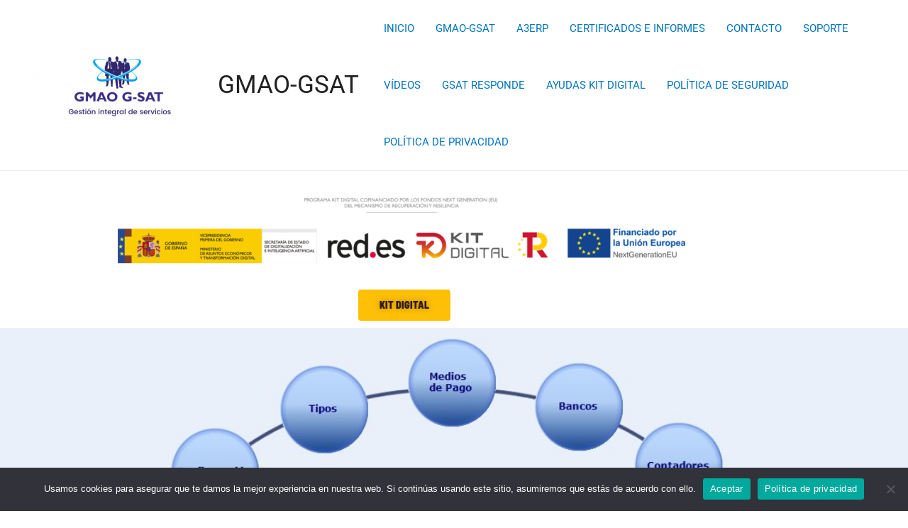

--- FILE ---
content_type: text/css
request_url: https://gmao-gsat.com/wp-content/uploads/elementor/css/post-153.css?ver=1769029311
body_size: 7202
content:
.elementor-widget-image .widget-image-caption{color:var( --e-global-color-text );font-family:var( --e-global-typography-text-font-family ), Sans-serif;font-weight:var( --e-global-typography-text-font-weight );}.elementor-widget-button .elementor-button{background-color:var( --e-global-color-accent );font-family:var( --e-global-typography-accent-font-family ), Sans-serif;font-weight:var( --e-global-typography-accent-font-weight );}.elementor-153 .elementor-element.elementor-element-9e53017 .elementor-button{background-color:#FEC006;font-family:"Barlow Semi Condensed", Sans-serif;font-size:14px;font-weight:900;text-shadow:0px 0px 10px rgba(0,0,0,0.3);fill:#331C16;color:#331C16;}.elementor-153 .elementor-element.elementor-element-4db43c7b:not(.elementor-motion-effects-element-type-background), .elementor-153 .elementor-element.elementor-element-4db43c7b > .elementor-motion-effects-container > .elementor-motion-effects-layer{background-image:url("https://gmao-gsat.com/wp-content/uploads/2024/11/portada.jpg");background-position:center center;background-repeat:no-repeat;background-size:cover;}.elementor-153 .elementor-element.elementor-element-4db43c7b > .elementor-background-overlay{background-color:#131212;background-image:url("https://gmao-gsat.com/wp-content/uploads/2024/11/portada.jpg");background-position:center center;background-size:cover;opacity:0.83;transition:background 0.3s, border-radius 0.3s, opacity 0.3s;}.elementor-153 .elementor-element.elementor-element-4db43c7b > .elementor-container{max-width:1303px;}.elementor-153 .elementor-element.elementor-element-4db43c7b{transition:background 0.3s, border 0.3s, border-radius 0.3s, box-shadow 0.3s;padding:126px 0px 140px 0px;}.elementor-153 .elementor-element.elementor-element-c857b21 > .elementor-widget-wrap > .elementor-widget:not(.elementor-widget__width-auto):not(.elementor-widget__width-initial):not(:last-child):not(.elementor-absolute){margin-block-end:0px;}.elementor-153 .elementor-element.elementor-element-c857b21 > .elementor-element-populated{padding:0px 0px 0px 0px;}.elementor-widget-heading .elementor-heading-title{font-family:var( --e-global-typography-primary-font-family ), Sans-serif;font-weight:var( --e-global-typography-primary-font-weight );color:var( --e-global-color-primary );}.elementor-153 .elementor-element.elementor-element-14db219f{width:var( --container-widget-width, 76.782% );max-width:76.782%;--container-widget-width:76.782%;--container-widget-flex-grow:0;text-align:end;}.elementor-153 .elementor-element.elementor-element-14db219f .elementor-heading-title{font-family:"Barlow", Sans-serif;font-size:92px;font-weight:700;text-decoration:none;line-height:80px;color:#00107E;}.elementor-153 .elementor-element.elementor-element-151ad6a9 .elementor-button{background-color:#fec006;font-family:"Barlow Semi Condensed", Sans-serif;font-size:14px;font-weight:900;text-transform:uppercase;letter-spacing:2px;text-shadow:0px 0px 10px rgba(0,0,0,0.3);fill:#331c16;color:#331c16;border-style:solid;border-color:#fec006;border-radius:8px 8px 8px 8px;padding:25px 60px 25px 60px;}.elementor-153 .elementor-element.elementor-element-151ad6a9 .elementor-button:hover, .elementor-153 .elementor-element.elementor-element-151ad6a9 .elementor-button:focus{background-color:rgba(255,255,255,0.1);color:#fec006;}.elementor-153 .elementor-element.elementor-element-151ad6a9{width:var( --container-widget-width, 66.538% );max-width:66.538%;--container-widget-width:66.538%;--container-widget-flex-grow:0;}.elementor-153 .elementor-element.elementor-element-151ad6a9 > .elementor-widget-container{margin:47px 0px 0px 0px;padding:0em 0em 0em 0em;}.elementor-153 .elementor-element.elementor-element-151ad6a9 .elementor-button:hover svg, .elementor-153 .elementor-element.elementor-element-151ad6a9 .elementor-button:focus svg{fill:#fec006;}.elementor-153 .elementor-element.elementor-element-5a0302b0 > .elementor-container{max-width:1170px;}.elementor-153 .elementor-element.elementor-element-5a0302b0{margin-top:0px;margin-bottom:0px;padding:6em 0em 6em 0em;}.elementor-153 .elementor-element.elementor-element-b3d44b6 > .elementor-element-populated{padding:0px 0px 0px 0px;}.elementor-153 .elementor-element.elementor-element-1901543{text-align:start;}.elementor-153 .elementor-element.elementor-element-1901543 img{border-radius:10px 10px 10px 10px;}.elementor-bc-flex-widget .elementor-153 .elementor-element.elementor-element-4d4682bd.elementor-column .elementor-widget-wrap{align-items:center;}.elementor-153 .elementor-element.elementor-element-4d4682bd.elementor-column.elementor-element[data-element_type="column"] > .elementor-widget-wrap.elementor-element-populated{align-content:center;align-items:center;}.elementor-153 .elementor-element.elementor-element-4d4682bd > .elementor-element-populated{padding:0px 0px 0px 0px;}.elementor-153 .elementor-element.elementor-element-7ce9ee55{text-align:start;}.elementor-153 .elementor-element.elementor-element-472a3c8d > .elementor-widget-container{margin:0px 80px 0px 0px;padding:0px 0px 0px 0px;}.elementor-153 .elementor-element.elementor-element-472a3c8d .elementor-heading-title{font-family:"Barlow", Sans-serif;font-size:54px;font-weight:800;text-transform:uppercase;line-height:60px;color:#331C16;}.elementor-widget-text-editor{font-family:var( --e-global-typography-text-font-family ), Sans-serif;font-weight:var( --e-global-typography-text-font-weight );color:var( --e-global-color-text );}.elementor-widget-text-editor.elementor-drop-cap-view-stacked .elementor-drop-cap{background-color:var( --e-global-color-primary );}.elementor-widget-text-editor.elementor-drop-cap-view-framed .elementor-drop-cap, .elementor-widget-text-editor.elementor-drop-cap-view-default .elementor-drop-cap{color:var( --e-global-color-primary );border-color:var( --e-global-color-primary );}.elementor-153 .elementor-element.elementor-element-7cd94156{width:auto;max-width:auto;align-self:center;text-align:start;font-family:"Barlow Semi Condensed", Sans-serif;font-size:18px;font-weight:500;line-height:1.8em;color:#4e504e;}.elementor-153 .elementor-element.elementor-element-7cd94156 > .elementor-widget-container{margin:30px 0px 0px 0px;}.elementor-153 .elementor-element.elementor-element-80fd88b{--spacer-size:50px;}.elementor-153 .elementor-element.elementor-element-537dddb1 > .elementor-container > .elementor-column > .elementor-widget-wrap{align-content:center;align-items:center;}.elementor-153 .elementor-element.elementor-element-537dddb1:not(.elementor-motion-effects-element-type-background), .elementor-153 .elementor-element.elementor-element-537dddb1 > .elementor-motion-effects-container > .elementor-motion-effects-layer{background-color:#131423;background-image:url("https://gmao-gsat.com/wp-content/uploads/2020/10/pattern1.jpg");background-position:bottom right;background-size:cover;}.elementor-153 .elementor-element.elementor-element-537dddb1 > .elementor-background-overlay{background-color:#00052b;opacity:0.38;transition:background 0.3s, border-radius 0.3s, opacity 0.3s;}.elementor-153 .elementor-element.elementor-element-537dddb1{transition:background 0.3s, border 0.3s, border-radius 0.3s, box-shadow 0.3s;padding:100px 0px 100px 0px;}.elementor-153 .elementor-element.elementor-element-4f8f77e > .elementor-container{max-width:769px;}.elementor-153 .elementor-element.elementor-element-4f8f77e{margin-top:-105px;margin-bottom:-41px;}.elementor-153 .elementor-element.elementor-element-2c2422f0 > .elementor-widget-container{margin:0px 0px 30px 0px;}.elementor-153 .elementor-element.elementor-element-2c2422f0{text-align:center;}.elementor-153 .elementor-element.elementor-element-2c2422f0 .elementor-heading-title{font-family:"Barlow Condensed", Sans-serif;font-size:74px;font-weight:600;text-transform:uppercase;line-height:1em;color:#FFFFFF;}.elementor-153 .elementor-element.elementor-element-6b8f07df{--spacer-size:25px;}.elementor-153 .elementor-element.elementor-element-60bc172b > .elementor-container{max-width:1600px;}.elementor-widget-icon-box.elementor-view-stacked .elementor-icon{background-color:var( --e-global-color-primary );}.elementor-widget-icon-box.elementor-view-framed .elementor-icon, .elementor-widget-icon-box.elementor-view-default .elementor-icon{fill:var( --e-global-color-primary );color:var( --e-global-color-primary );border-color:var( --e-global-color-primary );}.elementor-widget-icon-box .elementor-icon-box-title, .elementor-widget-icon-box .elementor-icon-box-title a{font-family:var( --e-global-typography-primary-font-family ), Sans-serif;font-weight:var( --e-global-typography-primary-font-weight );}.elementor-widget-icon-box .elementor-icon-box-title{color:var( --e-global-color-primary );}.elementor-widget-icon-box:has(:hover) .elementor-icon-box-title,
					 .elementor-widget-icon-box:has(:focus) .elementor-icon-box-title{color:var( --e-global-color-primary );}.elementor-widget-icon-box .elementor-icon-box-description{font-family:var( --e-global-typography-text-font-family ), Sans-serif;font-weight:var( --e-global-typography-text-font-weight );color:var( --e-global-color-text );}.elementor-153 .elementor-element.elementor-element-6b49cb2f > .elementor-widget-container{background-color:#131423;padding:1em 1em 1em 1em;transition:background 0.9s;}.elementor-153 .elementor-element.elementor-element-6b49cb2f:hover .elementor-widget-container{background-color:#65215b;}.elementor-153 .elementor-element.elementor-element-6b49cb2f .elementor-icon-box-wrapper{gap:30px;}.elementor-153 .elementor-element.elementor-element-6b49cb2f .elementor-icon-box-title{margin-block-end:48px;color:#FEC006;}.elementor-153 .elementor-element.elementor-element-6b49cb2f.elementor-view-stacked .elementor-icon{background-color:#29E4FD;}.elementor-153 .elementor-element.elementor-element-6b49cb2f.elementor-view-framed .elementor-icon, .elementor-153 .elementor-element.elementor-element-6b49cb2f.elementor-view-default .elementor-icon{fill:#29E4FD;color:#29E4FD;border-color:#29E4FD;}.elementor-153 .elementor-element.elementor-element-6b49cb2f.elementor-view-stacked:has(:hover) .elementor-icon,
					 .elementor-153 .elementor-element.elementor-element-6b49cb2f.elementor-view-stacked:has(:focus) .elementor-icon{background-color:#3d1a4c;fill:#ffffff;color:#ffffff;}.elementor-153 .elementor-element.elementor-element-6b49cb2f.elementor-view-framed:has(:hover) .elementor-icon,
					 .elementor-153 .elementor-element.elementor-element-6b49cb2f.elementor-view-default:has(:hover) .elementor-icon,
					 .elementor-153 .elementor-element.elementor-element-6b49cb2f.elementor-view-framed:has(:focus) .elementor-icon,
					 .elementor-153 .elementor-element.elementor-element-6b49cb2f.elementor-view-default:has(:focus) .elementor-icon{fill:#3d1a4c;color:#3d1a4c;border-color:#3d1a4c;}.elementor-153 .elementor-element.elementor-element-6b49cb2f.elementor-view-framed:has(:hover) .elementor-icon,
					 .elementor-153 .elementor-element.elementor-element-6b49cb2f.elementor-view-framed:has(:focus) .elementor-icon{background-color:#ffffff;}.elementor-153 .elementor-element.elementor-element-6b49cb2f .elementor-icon{font-size:30px;padding:29px;}.elementor-153 .elementor-element.elementor-element-6b49cb2f .elementor-icon-box-title, .elementor-153 .elementor-element.elementor-element-6b49cb2f .elementor-icon-box-title a{font-family:"Barlow Semi Condensed", Sans-serif;font-size:25px;font-weight:700;text-transform:uppercase;line-height:0em;letter-spacing:1px;}.elementor-153 .elementor-element.elementor-element-6b49cb2f .elementor-icon-box-description{font-family:"Barlow", Sans-serif;font-size:15px;font-weight:400;line-height:1.7em;color:#ffffff;}.elementor-153 .elementor-element.elementor-element-41d44fac > .elementor-widget-container{background-color:#131423;padding:1em 1em 1em 1em;transition:background 0.9s;}.elementor-153 .elementor-element.elementor-element-41d44fac:hover .elementor-widget-container{background-color:#540f8c;}.elementor-153 .elementor-element.elementor-element-41d44fac .elementor-icon-box-wrapper{gap:30px;}.elementor-153 .elementor-element.elementor-element-41d44fac .elementor-icon-box-title{margin-block-end:48px;color:#29E4FD;}.elementor-153 .elementor-element.elementor-element-41d44fac.elementor-view-stacked .elementor-icon{background-color:#FEC006;}.elementor-153 .elementor-element.elementor-element-41d44fac.elementor-view-framed .elementor-icon, .elementor-153 .elementor-element.elementor-element-41d44fac.elementor-view-default .elementor-icon{fill:#FEC006;color:#FEC006;border-color:#FEC006;}.elementor-153 .elementor-element.elementor-element-41d44fac.elementor-view-stacked:has(:hover) .elementor-icon,
					 .elementor-153 .elementor-element.elementor-element-41d44fac.elementor-view-stacked:has(:focus) .elementor-icon{background-color:#3d1a4c;fill:#ffffff;color:#ffffff;}.elementor-153 .elementor-element.elementor-element-41d44fac.elementor-view-framed:has(:hover) .elementor-icon,
					 .elementor-153 .elementor-element.elementor-element-41d44fac.elementor-view-default:has(:hover) .elementor-icon,
					 .elementor-153 .elementor-element.elementor-element-41d44fac.elementor-view-framed:has(:focus) .elementor-icon,
					 .elementor-153 .elementor-element.elementor-element-41d44fac.elementor-view-default:has(:focus) .elementor-icon{fill:#3d1a4c;color:#3d1a4c;border-color:#3d1a4c;}.elementor-153 .elementor-element.elementor-element-41d44fac.elementor-view-framed:has(:hover) .elementor-icon,
					 .elementor-153 .elementor-element.elementor-element-41d44fac.elementor-view-framed:has(:focus) .elementor-icon{background-color:#ffffff;}.elementor-153 .elementor-element.elementor-element-41d44fac .elementor-icon{font-size:30px;padding:29px;}.elementor-153 .elementor-element.elementor-element-41d44fac .elementor-icon-box-title, .elementor-153 .elementor-element.elementor-element-41d44fac .elementor-icon-box-title a{font-family:"Barlow Semi Condensed", Sans-serif;font-size:25px;font-weight:700;text-transform:uppercase;line-height:0em;letter-spacing:1px;}.elementor-153 .elementor-element.elementor-element-41d44fac .elementor-icon-box-description{font-family:"Barlow", Sans-serif;font-size:15px;font-weight:400;line-height:1.7em;color:#ffffff;}.elementor-153 .elementor-element.elementor-element-42564d51 > .elementor-widget-container{background-color:#131423;padding:1em 1em 1em 1em;transition:background 0.9s;}.elementor-153 .elementor-element.elementor-element-42564d51:hover .elementor-widget-container{background-color:#202259;}.elementor-153 .elementor-element.elementor-element-42564d51 .elementor-icon-box-wrapper{gap:30px;}.elementor-153 .elementor-element.elementor-element-42564d51 .elementor-icon-box-title{margin-block-end:48px;color:#FEC006;}.elementor-153 .elementor-element.elementor-element-42564d51.elementor-view-stacked .elementor-icon{background-color:#29E4FD;}.elementor-153 .elementor-element.elementor-element-42564d51.elementor-view-framed .elementor-icon, .elementor-153 .elementor-element.elementor-element-42564d51.elementor-view-default .elementor-icon{fill:#29E4FD;color:#29E4FD;border-color:#29E4FD;}.elementor-153 .elementor-element.elementor-element-42564d51.elementor-view-stacked:has(:hover) .elementor-icon,
					 .elementor-153 .elementor-element.elementor-element-42564d51.elementor-view-stacked:has(:focus) .elementor-icon{background-color:#3d1a4c;fill:#ffffff;color:#ffffff;}.elementor-153 .elementor-element.elementor-element-42564d51.elementor-view-framed:has(:hover) .elementor-icon,
					 .elementor-153 .elementor-element.elementor-element-42564d51.elementor-view-default:has(:hover) .elementor-icon,
					 .elementor-153 .elementor-element.elementor-element-42564d51.elementor-view-framed:has(:focus) .elementor-icon,
					 .elementor-153 .elementor-element.elementor-element-42564d51.elementor-view-default:has(:focus) .elementor-icon{fill:#3d1a4c;color:#3d1a4c;border-color:#3d1a4c;}.elementor-153 .elementor-element.elementor-element-42564d51.elementor-view-framed:has(:hover) .elementor-icon,
					 .elementor-153 .elementor-element.elementor-element-42564d51.elementor-view-framed:has(:focus) .elementor-icon{background-color:#ffffff;}.elementor-153 .elementor-element.elementor-element-42564d51 .elementor-icon{font-size:30px;padding:29px;}.elementor-153 .elementor-element.elementor-element-42564d51 .elementor-icon-box-title, .elementor-153 .elementor-element.elementor-element-42564d51 .elementor-icon-box-title a{font-family:"Barlow Semi Condensed", Sans-serif;font-size:25px;font-weight:700;text-transform:uppercase;line-height:0em;letter-spacing:1px;}.elementor-153 .elementor-element.elementor-element-42564d51 .elementor-icon-box-description{font-family:"Barlow", Sans-serif;font-size:15px;font-weight:400;line-height:1.7em;color:#ffffff;}.elementor-153 .elementor-element.elementor-element-fb2eac9{margin-top:94px;margin-bottom:0px;}.elementor-153 .elementor-element.elementor-element-4a112e3 > .elementor-widget-container{background-color:#131423;padding:1em 1em 1em 1em;transition:background 0.9s;}.elementor-153 .elementor-element.elementor-element-4a112e3:hover .elementor-widget-container{background-color:#65215b;}.elementor-153 .elementor-element.elementor-element-4a112e3 .elementor-icon-box-wrapper{gap:30px;}.elementor-153 .elementor-element.elementor-element-4a112e3 .elementor-icon-box-title{margin-block-end:48px;color:#29E4FD;}.elementor-153 .elementor-element.elementor-element-4a112e3.elementor-view-stacked .elementor-icon{background-color:#FEC006;}.elementor-153 .elementor-element.elementor-element-4a112e3.elementor-view-framed .elementor-icon, .elementor-153 .elementor-element.elementor-element-4a112e3.elementor-view-default .elementor-icon{fill:#FEC006;color:#FEC006;border-color:#FEC006;}.elementor-153 .elementor-element.elementor-element-4a112e3.elementor-view-stacked:has(:hover) .elementor-icon,
					 .elementor-153 .elementor-element.elementor-element-4a112e3.elementor-view-stacked:has(:focus) .elementor-icon{background-color:#3d1a4c;fill:#ffffff;color:#ffffff;}.elementor-153 .elementor-element.elementor-element-4a112e3.elementor-view-framed:has(:hover) .elementor-icon,
					 .elementor-153 .elementor-element.elementor-element-4a112e3.elementor-view-default:has(:hover) .elementor-icon,
					 .elementor-153 .elementor-element.elementor-element-4a112e3.elementor-view-framed:has(:focus) .elementor-icon,
					 .elementor-153 .elementor-element.elementor-element-4a112e3.elementor-view-default:has(:focus) .elementor-icon{fill:#3d1a4c;color:#3d1a4c;border-color:#3d1a4c;}.elementor-153 .elementor-element.elementor-element-4a112e3.elementor-view-framed:has(:hover) .elementor-icon,
					 .elementor-153 .elementor-element.elementor-element-4a112e3.elementor-view-framed:has(:focus) .elementor-icon{background-color:#ffffff;}.elementor-153 .elementor-element.elementor-element-4a112e3 .elementor-icon{font-size:30px;padding:29px;}.elementor-153 .elementor-element.elementor-element-4a112e3 .elementor-icon-box-title, .elementor-153 .elementor-element.elementor-element-4a112e3 .elementor-icon-box-title a{font-family:"Barlow Semi Condensed", Sans-serif;font-size:25px;font-weight:700;text-transform:uppercase;line-height:0em;letter-spacing:1px;}.elementor-153 .elementor-element.elementor-element-4a112e3 .elementor-icon-box-description{font-family:"Barlow", Sans-serif;font-size:15px;font-weight:400;line-height:1.7em;color:#ffffff;}.elementor-153 .elementor-element.elementor-element-805a6f2 > .elementor-widget-container{background-color:#131423;padding:1em 1em 1em 1em;transition:background 0.9s;}.elementor-153 .elementor-element.elementor-element-805a6f2:hover .elementor-widget-container{background-color:#540f8c;}.elementor-153 .elementor-element.elementor-element-805a6f2 .elementor-icon-box-wrapper{gap:30px;}.elementor-153 .elementor-element.elementor-element-805a6f2 .elementor-icon-box-title{margin-block-end:48px;color:#FEC006;}.elementor-153 .elementor-element.elementor-element-805a6f2.elementor-view-stacked .elementor-icon{background-color:#29E4FD;}.elementor-153 .elementor-element.elementor-element-805a6f2.elementor-view-framed .elementor-icon, .elementor-153 .elementor-element.elementor-element-805a6f2.elementor-view-default .elementor-icon{fill:#29E4FD;color:#29E4FD;border-color:#29E4FD;}.elementor-153 .elementor-element.elementor-element-805a6f2.elementor-view-stacked:has(:hover) .elementor-icon,
					 .elementor-153 .elementor-element.elementor-element-805a6f2.elementor-view-stacked:has(:focus) .elementor-icon{background-color:#3d1a4c;fill:#ffffff;color:#ffffff;}.elementor-153 .elementor-element.elementor-element-805a6f2.elementor-view-framed:has(:hover) .elementor-icon,
					 .elementor-153 .elementor-element.elementor-element-805a6f2.elementor-view-default:has(:hover) .elementor-icon,
					 .elementor-153 .elementor-element.elementor-element-805a6f2.elementor-view-framed:has(:focus) .elementor-icon,
					 .elementor-153 .elementor-element.elementor-element-805a6f2.elementor-view-default:has(:focus) .elementor-icon{fill:#3d1a4c;color:#3d1a4c;border-color:#3d1a4c;}.elementor-153 .elementor-element.elementor-element-805a6f2.elementor-view-framed:has(:hover) .elementor-icon,
					 .elementor-153 .elementor-element.elementor-element-805a6f2.elementor-view-framed:has(:focus) .elementor-icon{background-color:#ffffff;}.elementor-153 .elementor-element.elementor-element-805a6f2 .elementor-icon{font-size:30px;padding:29px;}.elementor-153 .elementor-element.elementor-element-805a6f2 .elementor-icon-box-title, .elementor-153 .elementor-element.elementor-element-805a6f2 .elementor-icon-box-title a{font-family:"Barlow Semi Condensed", Sans-serif;font-size:25px;font-weight:700;text-transform:uppercase;line-height:0em;letter-spacing:1px;}.elementor-153 .elementor-element.elementor-element-805a6f2 .elementor-icon-box-description{font-family:"Barlow", Sans-serif;font-size:15px;font-weight:400;line-height:1.7em;color:#ffffff;}.elementor-153 .elementor-element.elementor-element-22863f2 > .elementor-widget-container{background-color:#131423;padding:1em 1em 1em 1em;transition:background 0.9s;}.elementor-153 .elementor-element.elementor-element-22863f2:hover .elementor-widget-container{background-color:#202259;}.elementor-153 .elementor-element.elementor-element-22863f2 .elementor-icon-box-wrapper{gap:30px;}.elementor-153 .elementor-element.elementor-element-22863f2 .elementor-icon-box-title{margin-block-end:48px;color:#29E4FD;}.elementor-153 .elementor-element.elementor-element-22863f2.elementor-view-stacked .elementor-icon{background-color:#FEC006;}.elementor-153 .elementor-element.elementor-element-22863f2.elementor-view-framed .elementor-icon, .elementor-153 .elementor-element.elementor-element-22863f2.elementor-view-default .elementor-icon{fill:#FEC006;color:#FEC006;border-color:#FEC006;}.elementor-153 .elementor-element.elementor-element-22863f2.elementor-view-stacked:has(:hover) .elementor-icon,
					 .elementor-153 .elementor-element.elementor-element-22863f2.elementor-view-stacked:has(:focus) .elementor-icon{background-color:#3d1a4c;fill:#ffffff;color:#ffffff;}.elementor-153 .elementor-element.elementor-element-22863f2.elementor-view-framed:has(:hover) .elementor-icon,
					 .elementor-153 .elementor-element.elementor-element-22863f2.elementor-view-default:has(:hover) .elementor-icon,
					 .elementor-153 .elementor-element.elementor-element-22863f2.elementor-view-framed:has(:focus) .elementor-icon,
					 .elementor-153 .elementor-element.elementor-element-22863f2.elementor-view-default:has(:focus) .elementor-icon{fill:#3d1a4c;color:#3d1a4c;border-color:#3d1a4c;}.elementor-153 .elementor-element.elementor-element-22863f2.elementor-view-framed:has(:hover) .elementor-icon,
					 .elementor-153 .elementor-element.elementor-element-22863f2.elementor-view-framed:has(:focus) .elementor-icon{background-color:#ffffff;}.elementor-153 .elementor-element.elementor-element-22863f2 .elementor-icon{font-size:30px;padding:29px;}.elementor-153 .elementor-element.elementor-element-22863f2 .elementor-icon-box-title, .elementor-153 .elementor-element.elementor-element-22863f2 .elementor-icon-box-title a{font-family:"Barlow Semi Condensed", Sans-serif;font-size:25px;font-weight:700;text-transform:uppercase;line-height:0em;letter-spacing:1px;}.elementor-153 .elementor-element.elementor-element-22863f2 .elementor-icon-box-description{font-family:"Barlow", Sans-serif;font-size:15px;font-weight:400;line-height:1.7em;color:#ffffff;}.elementor-153 .elementor-element.elementor-element-4bccdf2 > .elementor-container > .elementor-column > .elementor-widget-wrap{align-content:center;align-items:center;}.elementor-153 .elementor-element.elementor-element-4bccdf2:not(.elementor-motion-effects-element-type-background), .elementor-153 .elementor-element.elementor-element-4bccdf2 > .elementor-motion-effects-container > .elementor-motion-effects-layer{background-color:#131423;background-image:url("https://gmao-gsat.com/wp-content/uploads/2020/10/pattern1.jpg");background-position:bottom right;background-size:cover;}.elementor-153 .elementor-element.elementor-element-4bccdf2 > .elementor-background-overlay{background-color:#00052b;opacity:0.38;transition:background 0.3s, border-radius 0.3s, opacity 0.3s;}.elementor-153 .elementor-element.elementor-element-4bccdf2{transition:background 0.3s, border 0.3s, border-radius 0.3s, box-shadow 0.3s;margin-top:-129px;margin-bottom:0px;padding:69px 0px 100px 0px;}.elementor-153 .elementor-element.elementor-element-135fa44 > .elementor-container{max-width:1600px;}.elementor-153 .elementor-element.elementor-element-a1253a8{width:auto;max-width:auto;}.elementor-153 .elementor-element.elementor-element-a1253a8 > .elementor-widget-container{background-color:#131423;margin:1px 1px 1px 1px;padding:1em 1em 1em 1em;transition:background 0.9s;}.elementor-153 .elementor-element.elementor-element-a1253a8:hover .elementor-widget-container{background-color:#540f8c;}.elementor-153 .elementor-element.elementor-element-a1253a8 .elementor-icon-box-wrapper{gap:30px;}.elementor-153 .elementor-element.elementor-element-a1253a8 .elementor-icon-box-title{margin-block-end:48px;color:#FEC006;}.elementor-153 .elementor-element.elementor-element-a1253a8.elementor-view-stacked .elementor-icon{background-color:#29E4FD;}.elementor-153 .elementor-element.elementor-element-a1253a8.elementor-view-framed .elementor-icon, .elementor-153 .elementor-element.elementor-element-a1253a8.elementor-view-default .elementor-icon{fill:#29E4FD;color:#29E4FD;border-color:#29E4FD;}.elementor-153 .elementor-element.elementor-element-a1253a8.elementor-view-stacked:has(:hover) .elementor-icon,
					 .elementor-153 .elementor-element.elementor-element-a1253a8.elementor-view-stacked:has(:focus) .elementor-icon{background-color:#3d1a4c;fill:#ffffff;color:#ffffff;}.elementor-153 .elementor-element.elementor-element-a1253a8.elementor-view-framed:has(:hover) .elementor-icon,
					 .elementor-153 .elementor-element.elementor-element-a1253a8.elementor-view-default:has(:hover) .elementor-icon,
					 .elementor-153 .elementor-element.elementor-element-a1253a8.elementor-view-framed:has(:focus) .elementor-icon,
					 .elementor-153 .elementor-element.elementor-element-a1253a8.elementor-view-default:has(:focus) .elementor-icon{fill:#3d1a4c;color:#3d1a4c;border-color:#3d1a4c;}.elementor-153 .elementor-element.elementor-element-a1253a8.elementor-view-framed:has(:hover) .elementor-icon,
					 .elementor-153 .elementor-element.elementor-element-a1253a8.elementor-view-framed:has(:focus) .elementor-icon{background-color:#ffffff;}.elementor-153 .elementor-element.elementor-element-a1253a8 .elementor-icon{font-size:30px;padding:29px;}.elementor-153 .elementor-element.elementor-element-a1253a8 .elementor-icon-box-title, .elementor-153 .elementor-element.elementor-element-a1253a8 .elementor-icon-box-title a{font-family:"Barlow Semi Condensed", Sans-serif;font-size:25px;font-weight:700;text-transform:uppercase;line-height:0em;letter-spacing:1px;}.elementor-153 .elementor-element.elementor-element-a1253a8 .elementor-icon-box-description{font-family:"Barlow", Sans-serif;font-size:15px;font-weight:400;line-height:1.7em;color:#ffffff;}.elementor-153 .elementor-element.elementor-element-d89f15d > .elementor-widget-container{background-color:#131423;padding:1em 1em 1em 1em;transition:background 0.9s;}.elementor-153 .elementor-element.elementor-element-d89f15d:hover .elementor-widget-container{background-color:#202259;}.elementor-153 .elementor-element.elementor-element-d89f15d .elementor-icon-box-wrapper{gap:30px;}.elementor-153 .elementor-element.elementor-element-d89f15d .elementor-icon-box-title{margin-block-end:48px;color:#29E4FD;}.elementor-153 .elementor-element.elementor-element-d89f15d.elementor-view-stacked .elementor-icon{background-color:#FEC006;}.elementor-153 .elementor-element.elementor-element-d89f15d.elementor-view-framed .elementor-icon, .elementor-153 .elementor-element.elementor-element-d89f15d.elementor-view-default .elementor-icon{fill:#FEC006;color:#FEC006;border-color:#FEC006;}.elementor-153 .elementor-element.elementor-element-d89f15d.elementor-view-stacked:has(:hover) .elementor-icon,
					 .elementor-153 .elementor-element.elementor-element-d89f15d.elementor-view-stacked:has(:focus) .elementor-icon{background-color:#3d1a4c;fill:#ffffff;color:#ffffff;}.elementor-153 .elementor-element.elementor-element-d89f15d.elementor-view-framed:has(:hover) .elementor-icon,
					 .elementor-153 .elementor-element.elementor-element-d89f15d.elementor-view-default:has(:hover) .elementor-icon,
					 .elementor-153 .elementor-element.elementor-element-d89f15d.elementor-view-framed:has(:focus) .elementor-icon,
					 .elementor-153 .elementor-element.elementor-element-d89f15d.elementor-view-default:has(:focus) .elementor-icon{fill:#3d1a4c;color:#3d1a4c;border-color:#3d1a4c;}.elementor-153 .elementor-element.elementor-element-d89f15d.elementor-view-framed:has(:hover) .elementor-icon,
					 .elementor-153 .elementor-element.elementor-element-d89f15d.elementor-view-framed:has(:focus) .elementor-icon{background-color:#ffffff;}.elementor-153 .elementor-element.elementor-element-d89f15d .elementor-icon{font-size:30px;padding:29px;}.elementor-153 .elementor-element.elementor-element-d89f15d .elementor-icon-box-title, .elementor-153 .elementor-element.elementor-element-d89f15d .elementor-icon-box-title a{font-family:"Barlow Semi Condensed", Sans-serif;font-size:25px;font-weight:700;text-transform:uppercase;line-height:0em;letter-spacing:1px;}.elementor-153 .elementor-element.elementor-element-d89f15d .elementor-icon-box-description{font-family:"Barlow", Sans-serif;font-size:15px;font-weight:400;line-height:1.7em;color:#ffffff;}.elementor-153 .elementor-element.elementor-element-47bb44c9 > .elementor-container > .elementor-column > .elementor-widget-wrap{align-content:center;align-items:center;}.elementor-153 .elementor-element.elementor-element-47bb44c9:not(.elementor-motion-effects-element-type-background), .elementor-153 .elementor-element.elementor-element-47bb44c9 > .elementor-motion-effects-container > .elementor-motion-effects-layer{background-color:#f9f9f9;}.elementor-153 .elementor-element.elementor-element-47bb44c9{transition:background 0.3s, border 0.3s, border-radius 0.3s, box-shadow 0.3s;padding:100px 0px 100px 0px;}.elementor-153 .elementor-element.elementor-element-47bb44c9 > .elementor-background-overlay{transition:background 0.3s, border-radius 0.3s, opacity 0.3s;}.elementor-widget-divider{--divider-color:var( --e-global-color-secondary );}.elementor-widget-divider .elementor-divider__text{color:var( --e-global-color-secondary );font-family:var( --e-global-typography-secondary-font-family ), Sans-serif;font-weight:var( --e-global-typography-secondary-font-weight );}.elementor-widget-divider.elementor-view-stacked .elementor-icon{background-color:var( --e-global-color-secondary );}.elementor-widget-divider.elementor-view-framed .elementor-icon, .elementor-widget-divider.elementor-view-default .elementor-icon{color:var( --e-global-color-secondary );border-color:var( --e-global-color-secondary );}.elementor-widget-divider.elementor-view-framed .elementor-icon, .elementor-widget-divider.elementor-view-default .elementor-icon svg{fill:var( --e-global-color-secondary );}.elementor-153 .elementor-element.elementor-element-79370b8c{--divider-border-style:solid;--divider-color:#FEC006;--divider-border-width:2px;}.elementor-153 .elementor-element.elementor-element-79370b8c .elementor-divider-separator{width:30px;margin:0 auto;margin-center:0;}.elementor-153 .elementor-element.elementor-element-79370b8c .elementor-divider{text-align:center;padding-block-start:2px;padding-block-end:2px;}.elementor-153 .elementor-element.elementor-element-138e84e3 > .elementor-widget-container{margin:0px 0px 0px 0px;}.elementor-153 .elementor-element.elementor-element-138e84e3{text-align:center;}.elementor-153 .elementor-element.elementor-element-138e84e3 .elementor-heading-title{font-family:"Montserrat", Sans-serif;font-size:43px;font-weight:700;text-transform:uppercase;line-height:1.25em;letter-spacing:3px;color:#000000;}.elementor-153 .elementor-element.elementor-element-d645253 > .elementor-container > .elementor-column > .elementor-widget-wrap{align-content:center;align-items:center;}.elementor-153 .elementor-element.elementor-element-d645253{padding:25px 0px 0px 0px;}.elementor-153 .elementor-element.elementor-element-3d185b4b:not(.elementor-motion-effects-element-type-background) > .elementor-widget-wrap, .elementor-153 .elementor-element.elementor-element-3d185b4b > .elementor-widget-wrap > .elementor-motion-effects-container > .elementor-motion-effects-layer{background-image:url("https://gmao-gsat.com/wp-content/uploads/2020/10/filip-zrnzevic-349229-unsplash2.jpg");background-position:bottom right;background-size:cover;}.elementor-153 .elementor-element.elementor-element-3d185b4b:hover > .elementor-element-populated{background-image:url("https://gmao-gsat.com/wp-content/uploads/2020/10/jeremy-bishop-483982-unsplash-scaled.jpg");background-position:center center;background-size:cover;box-shadow:0px 0px 25px 0px rgba(0,0,0,0.16);}.elementor-153 .elementor-element.elementor-element-3d185b4b > .elementor-element-populated >  .elementor-background-overlay{background-color:#ffffff;opacity:0.88;}.elementor-153 .elementor-element.elementor-element-3d185b4b:hover > .elementor-element-populated >  .elementor-background-overlay{background-color:#000000;opacity:0.42;filter:brightness( 100% ) contrast( 100% ) saturate( 100% ) blur( 0px ) hue-rotate( 0deg );}.elementor-153 .elementor-element.elementor-element-3d185b4b > .elementor-element-populated, .elementor-153 .elementor-element.elementor-element-3d185b4b > .elementor-element-populated > .elementor-background-overlay, .elementor-153 .elementor-element.elementor-element-3d185b4b > .elementor-background-slideshow{border-radius:7px 7px 7px 7px;}.elementor-153 .elementor-element.elementor-element-3d185b4b > .elementor-element-populated{transition:background 0.3s, border 0.3s, border-radius 0.3s, box-shadow 0.3s;margin:5px 5px 5px 5px;--e-column-margin-right:5px;--e-column-margin-left:5px;padding:25px 25px 25px 25px;}.elementor-153 .elementor-element.elementor-element-3d185b4b > .elementor-element-populated > .elementor-background-overlay{transition:background 0.3s, border-radius 0.3s, opacity 0.3s;}.elementor-153 .elementor-element.elementor-element-21073a54 img{max-width:45%;}.elementor-153 .elementor-element.elementor-element-3edf3a28:not(.elementor-motion-effects-element-type-background) > .elementor-widget-wrap, .elementor-153 .elementor-element.elementor-element-3edf3a28 > .elementor-widget-wrap > .elementor-motion-effects-container > .elementor-motion-effects-layer{background-image:url("https://gmao-gsat.com/wp-content/uploads/2020/10/brian-patrick-tagalog-676639-unsplash-s.jpg");background-position:bottom right;background-size:cover;}.elementor-153 .elementor-element.elementor-element-3edf3a28:hover > .elementor-element-populated{background-image:url("https://gmao-gsat.com/wp-content/uploads/2020/10/filip-zrnzevic-349229-unsplash2.jpg");background-position:center center;background-size:cover;box-shadow:0px 0px 25px 0px rgba(0,0,0,0.16);}.elementor-153 .elementor-element.elementor-element-3edf3a28 > .elementor-element-populated >  .elementor-background-overlay{background-color:#000000;opacity:0.59;}.elementor-153 .elementor-element.elementor-element-3edf3a28:hover > .elementor-element-populated >  .elementor-background-overlay{background-color:#ffffff;opacity:0.83;}.elementor-153 .elementor-element.elementor-element-3edf3a28 > .elementor-element-populated, .elementor-153 .elementor-element.elementor-element-3edf3a28 > .elementor-element-populated > .elementor-background-overlay, .elementor-153 .elementor-element.elementor-element-3edf3a28 > .elementor-background-slideshow{border-radius:7px 7px 7px 7px;}.elementor-153 .elementor-element.elementor-element-3edf3a28 > .elementor-element-populated{transition:background 0.3s, border 0.3s, border-radius 0.3s, box-shadow 0.3s;margin:5px 5px 5px 5px;--e-column-margin-right:5px;--e-column-margin-left:5px;padding:25px 25px 25px 25px;}.elementor-153 .elementor-element.elementor-element-3edf3a28 > .elementor-element-populated > .elementor-background-overlay{transition:background 0.3s, border-radius 0.3s, opacity 0.3s;}.elementor-153 .elementor-element.elementor-element-2c9fe735{width:var( --container-widget-width, 100% );max-width:100%;--container-widget-width:100%;--container-widget-flex-grow:0;}.elementor-153 .elementor-element.elementor-element-2c9fe735 img{width:84%;max-width:93%;}.elementor-153 .elementor-element.elementor-element-747e063d:not(.elementor-motion-effects-element-type-background) > .elementor-widget-wrap, .elementor-153 .elementor-element.elementor-element-747e063d > .elementor-widget-wrap > .elementor-motion-effects-container > .elementor-motion-effects-layer{background-image:url("https://gmao-gsat.com/wp-content/uploads/2020/10/filip-zrnzevic-349229-unsplash2.jpg");background-position:bottom right;background-size:cover;}.elementor-153 .elementor-element.elementor-element-747e063d:hover > .elementor-element-populated{background-image:url("https://gmao-gsat.com/wp-content/uploads/2020/10/jeremy-bishop-483982-unsplash-scaled.jpg");background-position:center center;background-size:cover;box-shadow:0px 0px 25px 0px rgba(0,0,0,0.16);}.elementor-153 .elementor-element.elementor-element-747e063d > .elementor-element-populated >  .elementor-background-overlay{background-color:#ffffff;opacity:0.88;}.elementor-153 .elementor-element.elementor-element-747e063d:hover > .elementor-element-populated >  .elementor-background-overlay{background-color:#000000;opacity:0.42;}.elementor-153 .elementor-element.elementor-element-747e063d > .elementor-element-populated, .elementor-153 .elementor-element.elementor-element-747e063d > .elementor-element-populated > .elementor-background-overlay, .elementor-153 .elementor-element.elementor-element-747e063d > .elementor-background-slideshow{border-radius:7px 7px 7px 7px;}.elementor-153 .elementor-element.elementor-element-747e063d > .elementor-element-populated{transition:background 0.3s, border 0.3s, border-radius 0.3s, box-shadow 0.3s;margin:5px 5px 5px 5px;--e-column-margin-right:5px;--e-column-margin-left:5px;padding:25px 25px 25px 25px;}.elementor-153 .elementor-element.elementor-element-747e063d > .elementor-element-populated > .elementor-background-overlay{transition:background 0.3s, border-radius 0.3s, opacity 0.3s;}.elementor-153 .elementor-element.elementor-element-47f1a11e img{max-width:45%;}.elementor-153 .elementor-element.elementor-element-142996e4:not(.elementor-motion-effects-element-type-background) > .elementor-widget-wrap, .elementor-153 .elementor-element.elementor-element-142996e4 > .elementor-widget-wrap > .elementor-motion-effects-container > .elementor-motion-effects-layer{background-image:url("https://gmao-gsat.com/wp-content/uploads/2020/10/brian-patrick-tagalog-676639-unsplash-s.jpg");background-position:bottom right;background-size:cover;}.elementor-153 .elementor-element.elementor-element-142996e4:hover > .elementor-element-populated{background-image:url("https://gmao-gsat.com/wp-content/uploads/2020/10/filip-zrnzevic-349229-unsplash2.jpg");background-position:center center;background-size:cover;box-shadow:0px 0px 25px 0px rgba(0,0,0,0.16);}.elementor-153 .elementor-element.elementor-element-142996e4 > .elementor-element-populated >  .elementor-background-overlay{background-color:#000000;opacity:0.59;}.elementor-153 .elementor-element.elementor-element-142996e4:hover > .elementor-element-populated >  .elementor-background-overlay{background-color:#ffffff;opacity:0.83;}.elementor-153 .elementor-element.elementor-element-142996e4 > .elementor-element-populated, .elementor-153 .elementor-element.elementor-element-142996e4 > .elementor-element-populated > .elementor-background-overlay, .elementor-153 .elementor-element.elementor-element-142996e4 > .elementor-background-slideshow{border-radius:7px 7px 7px 7px;}.elementor-153 .elementor-element.elementor-element-142996e4 > .elementor-element-populated{transition:background 0.3s, border 0.3s, border-radius 0.3s, box-shadow 0.3s;margin:5px 5px 5px 5px;--e-column-margin-right:5px;--e-column-margin-left:5px;padding:25px 25px 25px 25px;}.elementor-153 .elementor-element.elementor-element-142996e4 > .elementor-element-populated > .elementor-background-overlay{transition:background 0.3s, border-radius 0.3s, opacity 0.3s;}.elementor-153 .elementor-element.elementor-element-2da7355 img{max-width:45%;}.elementor-153 .elementor-element.elementor-element-5ed3ed81 > .elementor-container > .elementor-column > .elementor-widget-wrap{align-content:center;align-items:center;}.elementor-153 .elementor-element.elementor-element-5ed3ed81{padding:025px 0px 0px 0px;}.elementor-153 .elementor-element.elementor-element-598e7b8d:not(.elementor-motion-effects-element-type-background) > .elementor-widget-wrap, .elementor-153 .elementor-element.elementor-element-598e7b8d > .elementor-widget-wrap > .elementor-motion-effects-container > .elementor-motion-effects-layer{background-image:url("https://gmao-gsat.com/wp-content/uploads/2020/10/brian-patrick-tagalog-676639-unsplash-s.jpg");background-position:bottom right;background-size:cover;}.elementor-153 .elementor-element.elementor-element-598e7b8d:hover > .elementor-element-populated{background-image:url("https://gmao-gsat.com/wp-content/uploads/2020/10/filip-zrnzevic-349229-unsplash2.jpg");background-position:center center;background-size:cover;box-shadow:0px 0px 25px 0px rgba(0,0,0,0.16);}.elementor-153 .elementor-element.elementor-element-598e7b8d > .elementor-element-populated >  .elementor-background-overlay{background-color:#000000;opacity:0.59;}.elementor-153 .elementor-element.elementor-element-598e7b8d:hover > .elementor-element-populated >  .elementor-background-overlay{background-color:#ffffff;opacity:0.83;}.elementor-153 .elementor-element.elementor-element-598e7b8d > .elementor-element-populated, .elementor-153 .elementor-element.elementor-element-598e7b8d > .elementor-element-populated > .elementor-background-overlay, .elementor-153 .elementor-element.elementor-element-598e7b8d > .elementor-background-slideshow{border-radius:7px 7px 7px 7px;}.elementor-153 .elementor-element.elementor-element-598e7b8d > .elementor-element-populated{transition:background 0.3s, border 0.3s, border-radius 0.3s, box-shadow 0.3s;margin:5px 5px 5px 5px;--e-column-margin-right:5px;--e-column-margin-left:5px;padding:25px 25px 25px 25px;}.elementor-153 .elementor-element.elementor-element-598e7b8d > .elementor-element-populated > .elementor-background-overlay{transition:background 0.3s, border-radius 0.3s, opacity 0.3s;}.elementor-153 .elementor-element.elementor-element-500869c img{max-width:45%;}.elementor-153 .elementor-element.elementor-element-12dcf780:not(.elementor-motion-effects-element-type-background) > .elementor-widget-wrap, .elementor-153 .elementor-element.elementor-element-12dcf780 > .elementor-widget-wrap > .elementor-motion-effects-container > .elementor-motion-effects-layer{background-image:url("https://gmao-gsat.com/wp-content/uploads/2020/10/filip-zrnzevic-349229-unsplash2.jpg");background-position:bottom right;background-size:cover;}.elementor-153 .elementor-element.elementor-element-12dcf780:hover > .elementor-element-populated{background-image:url("https://gmao-gsat.com/wp-content/uploads/2020/10/jeremy-bishop-483982-unsplash-scaled.jpg");background-position:center center;background-size:cover;box-shadow:0px 0px 25px 0px rgba(0,0,0,0.16);}.elementor-153 .elementor-element.elementor-element-12dcf780 > .elementor-element-populated >  .elementor-background-overlay{background-color:#ffffff;opacity:0.88;}.elementor-153 .elementor-element.elementor-element-12dcf780:hover > .elementor-element-populated >  .elementor-background-overlay{background-color:#000000;opacity:0.42;}.elementor-153 .elementor-element.elementor-element-12dcf780 > .elementor-element-populated, .elementor-153 .elementor-element.elementor-element-12dcf780 > .elementor-element-populated > .elementor-background-overlay, .elementor-153 .elementor-element.elementor-element-12dcf780 > .elementor-background-slideshow{border-radius:7px 7px 7px 7px;}.elementor-153 .elementor-element.elementor-element-12dcf780 > .elementor-element-populated{transition:background 0.3s, border 0.3s, border-radius 0.3s, box-shadow 0.3s;margin:5px 5px 5px 5px;--e-column-margin-right:5px;--e-column-margin-left:5px;padding:25px 25px 25px 25px;}.elementor-153 .elementor-element.elementor-element-12dcf780 > .elementor-element-populated > .elementor-background-overlay{transition:background 0.3s, border-radius 0.3s, opacity 0.3s;}.elementor-153 .elementor-element.elementor-element-68065e9b img{max-width:45%;}.elementor-153 .elementor-element.elementor-element-711df4bc:not(.elementor-motion-effects-element-type-background) > .elementor-widget-wrap, .elementor-153 .elementor-element.elementor-element-711df4bc > .elementor-widget-wrap > .elementor-motion-effects-container > .elementor-motion-effects-layer{background-image:url("https://gmao-gsat.com/wp-content/uploads/2020/10/brian-patrick-tagalog-676639-unsplash-s.jpg");background-position:bottom right;background-size:cover;}.elementor-153 .elementor-element.elementor-element-711df4bc:hover > .elementor-element-populated{background-image:url("https://gmao-gsat.com/wp-content/uploads/2020/10/filip-zrnzevic-349229-unsplash2.jpg");background-position:center center;background-size:cover;box-shadow:0px 0px 25px 0px rgba(0,0,0,0.16);}.elementor-153 .elementor-element.elementor-element-711df4bc > .elementor-element-populated >  .elementor-background-overlay{background-color:#000000;opacity:0.59;}.elementor-153 .elementor-element.elementor-element-711df4bc:hover > .elementor-element-populated >  .elementor-background-overlay{background-color:#ffffff;opacity:0.83;}.elementor-153 .elementor-element.elementor-element-711df4bc > .elementor-element-populated, .elementor-153 .elementor-element.elementor-element-711df4bc > .elementor-element-populated > .elementor-background-overlay, .elementor-153 .elementor-element.elementor-element-711df4bc > .elementor-background-slideshow{border-radius:7px 7px 7px 7px;}.elementor-153 .elementor-element.elementor-element-711df4bc > .elementor-element-populated{transition:background 0.3s, border 0.3s, border-radius 0.3s, box-shadow 0.3s;margin:5px 5px 5px 5px;--e-column-margin-right:5px;--e-column-margin-left:5px;padding:25px 25px 25px 25px;}.elementor-153 .elementor-element.elementor-element-711df4bc > .elementor-element-populated > .elementor-background-overlay{transition:background 0.3s, border-radius 0.3s, opacity 0.3s;}.elementor-153 .elementor-element.elementor-element-3767a207 img{max-width:45%;}.elementor-153 .elementor-element.elementor-element-4f7ab2c3:not(.elementor-motion-effects-element-type-background) > .elementor-widget-wrap, .elementor-153 .elementor-element.elementor-element-4f7ab2c3 > .elementor-widget-wrap > .elementor-motion-effects-container > .elementor-motion-effects-layer{background-image:url("https://gmao-gsat.com/wp-content/uploads/2020/10/filip-zrnzevic-349229-unsplash2.jpg");background-position:bottom right;background-size:cover;}.elementor-153 .elementor-element.elementor-element-4f7ab2c3:hover > .elementor-element-populated{background-image:url("https://gmao-gsat.com/wp-content/uploads/2020/10/jeremy-bishop-483982-unsplash-scaled.jpg");background-position:center center;background-size:cover;box-shadow:0px 0px 25px 0px rgba(0,0,0,0.16);}.elementor-153 .elementor-element.elementor-element-4f7ab2c3 > .elementor-element-populated >  .elementor-background-overlay{background-color:#ffffff;opacity:0.88;}.elementor-153 .elementor-element.elementor-element-4f7ab2c3:hover > .elementor-element-populated >  .elementor-background-overlay{background-color:#000000;opacity:0.42;}.elementor-153 .elementor-element.elementor-element-4f7ab2c3 > .elementor-element-populated, .elementor-153 .elementor-element.elementor-element-4f7ab2c3 > .elementor-element-populated > .elementor-background-overlay, .elementor-153 .elementor-element.elementor-element-4f7ab2c3 > .elementor-background-slideshow{border-radius:7px 7px 7px 7px;}.elementor-153 .elementor-element.elementor-element-4f7ab2c3 > .elementor-element-populated{transition:background 0.3s, border 0.3s, border-radius 0.3s, box-shadow 0.3s;margin:5px 5px 5px 5px;--e-column-margin-right:5px;--e-column-margin-left:5px;padding:25px 25px 25px 25px;}.elementor-153 .elementor-element.elementor-element-4f7ab2c3 > .elementor-element-populated > .elementor-background-overlay{transition:background 0.3s, border-radius 0.3s, opacity 0.3s;}.elementor-153 .elementor-element.elementor-element-73bf7969 img{max-width:45%;}.elementor-153 .elementor-element.elementor-element-2fe96e4 > .elementor-container > .elementor-column > .elementor-widget-wrap{align-content:center;align-items:center;}.elementor-153 .elementor-element.elementor-element-2fe96e4{padding:25px 0px 0px 0px;}.elementor-153 .elementor-element.elementor-element-e5f5e6e:not(.elementor-motion-effects-element-type-background) > .elementor-widget-wrap, .elementor-153 .elementor-element.elementor-element-e5f5e6e > .elementor-widget-wrap > .elementor-motion-effects-container > .elementor-motion-effects-layer{background-image:url("https://gmao-gsat.com/wp-content/uploads/2020/10/filip-zrnzevic-349229-unsplash2.jpg");background-position:bottom right;background-size:cover;}.elementor-153 .elementor-element.elementor-element-e5f5e6e:hover > .elementor-element-populated{background-image:url("https://gmao-gsat.com/wp-content/uploads/2020/10/jeremy-bishop-483982-unsplash-scaled.jpg");background-position:center center;background-size:cover;box-shadow:0px 0px 25px 0px rgba(0,0,0,0.16);}.elementor-153 .elementor-element.elementor-element-e5f5e6e > .elementor-element-populated >  .elementor-background-overlay{background-color:#ffffff;opacity:0.88;}.elementor-153 .elementor-element.elementor-element-e5f5e6e:hover > .elementor-element-populated >  .elementor-background-overlay{background-color:#000000;opacity:0.42;}.elementor-153 .elementor-element.elementor-element-e5f5e6e > .elementor-element-populated, .elementor-153 .elementor-element.elementor-element-e5f5e6e > .elementor-element-populated > .elementor-background-overlay, .elementor-153 .elementor-element.elementor-element-e5f5e6e > .elementor-background-slideshow{border-radius:7px 7px 7px 7px;}.elementor-153 .elementor-element.elementor-element-e5f5e6e > .elementor-element-populated{transition:background 0.3s, border 0.3s, border-radius 0.3s, box-shadow 0.3s;margin:5px 5px 5px 5px;--e-column-margin-right:5px;--e-column-margin-left:5px;padding:25px 25px 25px 25px;}.elementor-153 .elementor-element.elementor-element-e5f5e6e > .elementor-element-populated > .elementor-background-overlay{transition:background 0.3s, border-radius 0.3s, opacity 0.3s;}.elementor-153 .elementor-element.elementor-element-403b871 img{max-width:45%;}.elementor-153 .elementor-element.elementor-element-f484bca:not(.elementor-motion-effects-element-type-background) > .elementor-widget-wrap, .elementor-153 .elementor-element.elementor-element-f484bca > .elementor-widget-wrap > .elementor-motion-effects-container > .elementor-motion-effects-layer{background-image:url("https://gmao-gsat.com/wp-content/uploads/2020/10/brian-patrick-tagalog-676639-unsplash-s.jpg");background-position:bottom right;background-size:cover;}.elementor-153 .elementor-element.elementor-element-f484bca:hover > .elementor-element-populated{background-image:url("https://gmao-gsat.com/wp-content/uploads/2020/10/filip-zrnzevic-349229-unsplash2.jpg");background-position:center center;background-size:cover;box-shadow:0px 0px 25px 0px rgba(0,0,0,0.16);}.elementor-153 .elementor-element.elementor-element-f484bca > .elementor-element-populated >  .elementor-background-overlay{background-color:#000000;opacity:0.59;}.elementor-153 .elementor-element.elementor-element-f484bca:hover > .elementor-element-populated >  .elementor-background-overlay{background-color:#ffffff;opacity:0.83;}.elementor-153 .elementor-element.elementor-element-f484bca > .elementor-element-populated, .elementor-153 .elementor-element.elementor-element-f484bca > .elementor-element-populated > .elementor-background-overlay, .elementor-153 .elementor-element.elementor-element-f484bca > .elementor-background-slideshow{border-radius:7px 7px 7px 7px;}.elementor-153 .elementor-element.elementor-element-f484bca > .elementor-element-populated{transition:background 0.3s, border 0.3s, border-radius 0.3s, box-shadow 0.3s;margin:5px 5px 5px 5px;--e-column-margin-right:5px;--e-column-margin-left:5px;padding:25px 25px 25px 25px;}.elementor-153 .elementor-element.elementor-element-f484bca > .elementor-element-populated > .elementor-background-overlay{transition:background 0.3s, border-radius 0.3s, opacity 0.3s;}.elementor-153 .elementor-element.elementor-element-8c0fa67 img{max-width:45%;}.elementor-153 .elementor-element.elementor-element-ef5df72:not(.elementor-motion-effects-element-type-background) > .elementor-widget-wrap, .elementor-153 .elementor-element.elementor-element-ef5df72 > .elementor-widget-wrap > .elementor-motion-effects-container > .elementor-motion-effects-layer{background-image:url("https://gmao-gsat.com/wp-content/uploads/2020/10/filip-zrnzevic-349229-unsplash2.jpg");background-position:bottom right;background-size:cover;}.elementor-153 .elementor-element.elementor-element-ef5df72:hover > .elementor-element-populated{background-image:url("https://gmao-gsat.com/wp-content/uploads/2020/10/jeremy-bishop-483982-unsplash-scaled.jpg");background-position:center center;background-size:cover;box-shadow:0px 0px 25px 0px rgba(0,0,0,0.16);}.elementor-153 .elementor-element.elementor-element-ef5df72 > .elementor-element-populated >  .elementor-background-overlay{background-color:#ffffff;opacity:0.88;}.elementor-153 .elementor-element.elementor-element-ef5df72:hover > .elementor-element-populated >  .elementor-background-overlay{background-color:#000000;opacity:0.42;}.elementor-153 .elementor-element.elementor-element-ef5df72 > .elementor-element-populated, .elementor-153 .elementor-element.elementor-element-ef5df72 > .elementor-element-populated > .elementor-background-overlay, .elementor-153 .elementor-element.elementor-element-ef5df72 > .elementor-background-slideshow{border-radius:7px 7px 7px 7px;}.elementor-153 .elementor-element.elementor-element-ef5df72 > .elementor-element-populated{transition:background 0.3s, border 0.3s, border-radius 0.3s, box-shadow 0.3s;margin:5px 5px 5px 5px;--e-column-margin-right:5px;--e-column-margin-left:5px;padding:25px 25px 25px 25px;}.elementor-153 .elementor-element.elementor-element-ef5df72 > .elementor-element-populated > .elementor-background-overlay{transition:background 0.3s, border-radius 0.3s, opacity 0.3s;}.elementor-153 .elementor-element.elementor-element-ed2afb1 img{max-width:45%;}.elementor-153 .elementor-element.elementor-element-7d6fd4f:not(.elementor-motion-effects-element-type-background) > .elementor-widget-wrap, .elementor-153 .elementor-element.elementor-element-7d6fd4f > .elementor-widget-wrap > .elementor-motion-effects-container > .elementor-motion-effects-layer{background-image:url("https://gmao-gsat.com/wp-content/uploads/2020/10/brian-patrick-tagalog-676639-unsplash-s.jpg");background-position:bottom right;background-size:cover;}.elementor-153 .elementor-element.elementor-element-7d6fd4f:hover > .elementor-element-populated{background-image:url("https://gmao-gsat.com/wp-content/uploads/2020/10/filip-zrnzevic-349229-unsplash2.jpg");background-position:center center;background-size:cover;box-shadow:0px 0px 25px 0px rgba(0,0,0,0.16);}.elementor-153 .elementor-element.elementor-element-7d6fd4f > .elementor-element-populated >  .elementor-background-overlay{background-color:#000000;opacity:0.59;}.elementor-153 .elementor-element.elementor-element-7d6fd4f:hover > .elementor-element-populated >  .elementor-background-overlay{background-color:#ffffff;opacity:0.83;}.elementor-153 .elementor-element.elementor-element-7d6fd4f > .elementor-element-populated, .elementor-153 .elementor-element.elementor-element-7d6fd4f > .elementor-element-populated > .elementor-background-overlay, .elementor-153 .elementor-element.elementor-element-7d6fd4f > .elementor-background-slideshow{border-radius:7px 7px 7px 7px;}.elementor-153 .elementor-element.elementor-element-7d6fd4f > .elementor-element-populated{transition:background 0.3s, border 0.3s, border-radius 0.3s, box-shadow 0.3s;margin:5px 5px 5px 5px;--e-column-margin-right:5px;--e-column-margin-left:5px;padding:25px 25px 25px 25px;}.elementor-153 .elementor-element.elementor-element-7d6fd4f > .elementor-element-populated > .elementor-background-overlay{transition:background 0.3s, border-radius 0.3s, opacity 0.3s;}.elementor-153 .elementor-element.elementor-element-db9c689 img{max-width:45%;}.elementor-153 .elementor-element.elementor-element-12c0721 > .elementor-container > .elementor-column > .elementor-widget-wrap{align-content:center;align-items:center;}.elementor-153 .elementor-element.elementor-element-12c0721{padding:25px 0px 0px 0px;}.elementor-153 .elementor-element.elementor-element-6b853ac:not(.elementor-motion-effects-element-type-background) > .elementor-widget-wrap, .elementor-153 .elementor-element.elementor-element-6b853ac > .elementor-widget-wrap > .elementor-motion-effects-container > .elementor-motion-effects-layer{background-image:url("https://gmao-gsat.com/wp-content/uploads/2020/10/brian-patrick-tagalog-676639-unsplash-s.jpg");background-position:bottom right;background-size:cover;}.elementor-153 .elementor-element.elementor-element-6b853ac:hover > .elementor-element-populated{background-image:url("https://gmao-gsat.com/wp-content/uploads/2020/10/filip-zrnzevic-349229-unsplash2.jpg");background-position:center center;background-size:cover;box-shadow:0px 0px 25px 0px rgba(0,0,0,0.16);}.elementor-153 .elementor-element.elementor-element-6b853ac > .elementor-element-populated >  .elementor-background-overlay{background-color:#000000;opacity:0.59;}.elementor-153 .elementor-element.elementor-element-6b853ac:hover > .elementor-element-populated >  .elementor-background-overlay{background-color:#ffffff;opacity:0.83;}.elementor-153 .elementor-element.elementor-element-6b853ac > .elementor-element-populated, .elementor-153 .elementor-element.elementor-element-6b853ac > .elementor-element-populated > .elementor-background-overlay, .elementor-153 .elementor-element.elementor-element-6b853ac > .elementor-background-slideshow{border-radius:7px 7px 7px 7px;}.elementor-153 .elementor-element.elementor-element-6b853ac > .elementor-element-populated{transition:background 0.3s, border 0.3s, border-radius 0.3s, box-shadow 0.3s;margin:5px 5px 5px 5px;--e-column-margin-right:5px;--e-column-margin-left:5px;padding:25px 25px 25px 25px;}.elementor-153 .elementor-element.elementor-element-6b853ac > .elementor-element-populated > .elementor-background-overlay{transition:background 0.3s, border-radius 0.3s, opacity 0.3s;}.elementor-153 .elementor-element.elementor-element-adc981a img{max-width:45%;}.elementor-153 .elementor-element.elementor-element-29bb3fd:not(.elementor-motion-effects-element-type-background) > .elementor-widget-wrap, .elementor-153 .elementor-element.elementor-element-29bb3fd > .elementor-widget-wrap > .elementor-motion-effects-container > .elementor-motion-effects-layer{background-image:url("https://gmao-gsat.com/wp-content/uploads/2020/10/filip-zrnzevic-349229-unsplash2.jpg");background-position:bottom right;background-size:cover;}.elementor-153 .elementor-element.elementor-element-29bb3fd:hover > .elementor-element-populated{background-image:url("https://gmao-gsat.com/wp-content/uploads/2020/10/jeremy-bishop-483982-unsplash-scaled.jpg");background-position:center center;background-size:cover;box-shadow:0px 0px 25px 0px rgba(0,0,0,0.16);}.elementor-153 .elementor-element.elementor-element-29bb3fd > .elementor-element-populated >  .elementor-background-overlay{background-color:#ffffff;opacity:0.88;}.elementor-153 .elementor-element.elementor-element-29bb3fd:hover > .elementor-element-populated >  .elementor-background-overlay{background-color:#000000;opacity:0.42;}.elementor-153 .elementor-element.elementor-element-29bb3fd > .elementor-element-populated, .elementor-153 .elementor-element.elementor-element-29bb3fd > .elementor-element-populated > .elementor-background-overlay, .elementor-153 .elementor-element.elementor-element-29bb3fd > .elementor-background-slideshow{border-radius:7px 7px 7px 7px;}.elementor-153 .elementor-element.elementor-element-29bb3fd > .elementor-element-populated{transition:background 0.3s, border 0.3s, border-radius 0.3s, box-shadow 0.3s;margin:5px 5px 5px 5px;--e-column-margin-right:5px;--e-column-margin-left:5px;padding:25px 25px 25px 25px;}.elementor-153 .elementor-element.elementor-element-29bb3fd > .elementor-element-populated > .elementor-background-overlay{transition:background 0.3s, border-radius 0.3s, opacity 0.3s;}.elementor-153 .elementor-element.elementor-element-dc4718b img{max-width:45%;}.elementor-153 .elementor-element.elementor-element-da5c545:not(.elementor-motion-effects-element-type-background) > .elementor-widget-wrap, .elementor-153 .elementor-element.elementor-element-da5c545 > .elementor-widget-wrap > .elementor-motion-effects-container > .elementor-motion-effects-layer{background-image:url("https://gmao-gsat.com/wp-content/uploads/2020/10/brian-patrick-tagalog-676639-unsplash-s.jpg");background-position:bottom right;background-size:cover;}.elementor-153 .elementor-element.elementor-element-da5c545:hover > .elementor-element-populated{background-image:url("https://gmao-gsat.com/wp-content/uploads/2020/10/filip-zrnzevic-349229-unsplash2.jpg");background-position:center center;background-size:cover;box-shadow:0px 0px 25px 0px rgba(0,0,0,0.16);}.elementor-153 .elementor-element.elementor-element-da5c545 > .elementor-element-populated >  .elementor-background-overlay{background-color:#000000;opacity:0.59;}.elementor-153 .elementor-element.elementor-element-da5c545:hover > .elementor-element-populated >  .elementor-background-overlay{background-color:#ffffff;opacity:0.83;}.elementor-153 .elementor-element.elementor-element-da5c545 > .elementor-element-populated, .elementor-153 .elementor-element.elementor-element-da5c545 > .elementor-element-populated > .elementor-background-overlay, .elementor-153 .elementor-element.elementor-element-da5c545 > .elementor-background-slideshow{border-radius:7px 7px 7px 7px;}.elementor-153 .elementor-element.elementor-element-da5c545 > .elementor-element-populated{transition:background 0.3s, border 0.3s, border-radius 0.3s, box-shadow 0.3s;margin:5px 5px 5px 5px;--e-column-margin-right:5px;--e-column-margin-left:5px;padding:25px 25px 25px 25px;}.elementor-153 .elementor-element.elementor-element-da5c545 > .elementor-element-populated > .elementor-background-overlay{transition:background 0.3s, border-radius 0.3s, opacity 0.3s;}.elementor-153 .elementor-element.elementor-element-0c2de40 img{max-width:45%;}.elementor-153 .elementor-element.elementor-element-dec6ec8:not(.elementor-motion-effects-element-type-background) > .elementor-widget-wrap, .elementor-153 .elementor-element.elementor-element-dec6ec8 > .elementor-widget-wrap > .elementor-motion-effects-container > .elementor-motion-effects-layer{background-image:url("https://gmao-gsat.com/wp-content/uploads/2020/10/filip-zrnzevic-349229-unsplash2.jpg");background-position:bottom right;background-size:cover;}.elementor-153 .elementor-element.elementor-element-dec6ec8:hover > .elementor-element-populated{background-image:url("https://gmao-gsat.com/wp-content/uploads/2020/10/jeremy-bishop-483982-unsplash-scaled.jpg");background-position:center center;background-size:cover;box-shadow:0px 0px 25px 0px rgba(0,0,0,0.16);}.elementor-153 .elementor-element.elementor-element-dec6ec8 > .elementor-element-populated >  .elementor-background-overlay{background-color:#ffffff;opacity:0.88;}.elementor-153 .elementor-element.elementor-element-dec6ec8:hover > .elementor-element-populated >  .elementor-background-overlay{background-color:#000000;opacity:0.42;}.elementor-153 .elementor-element.elementor-element-dec6ec8 > .elementor-element-populated, .elementor-153 .elementor-element.elementor-element-dec6ec8 > .elementor-element-populated > .elementor-background-overlay, .elementor-153 .elementor-element.elementor-element-dec6ec8 > .elementor-background-slideshow{border-radius:7px 7px 7px 7px;}.elementor-153 .elementor-element.elementor-element-dec6ec8 > .elementor-element-populated{transition:background 0.3s, border 0.3s, border-radius 0.3s, box-shadow 0.3s;margin:5px 5px 5px 5px;--e-column-margin-right:5px;--e-column-margin-left:5px;padding:25px 25px 25px 25px;}.elementor-153 .elementor-element.elementor-element-dec6ec8 > .elementor-element-populated > .elementor-background-overlay{transition:background 0.3s, border-radius 0.3s, opacity 0.3s;}.elementor-153 .elementor-element.elementor-element-cac3023 > .elementor-widget-container{margin:0px 0px 0px 0px;}.elementor-153 .elementor-element.elementor-element-cac3023 img{max-width:45%;}.elementor-153 .elementor-element.elementor-element-a555692 > .elementor-container > .elementor-column > .elementor-widget-wrap{align-content:flex-start;align-items:flex-start;}.elementor-153 .elementor-element.elementor-element-a555692:not(.elementor-motion-effects-element-type-background), .elementor-153 .elementor-element.elementor-element-a555692 > .elementor-motion-effects-container > .elementor-motion-effects-layer{background-image:url("https://gmao-gsat.com/wp-content/uploads/2020/10/Sin-titulo-3.jpg");background-position:center left;background-size:cover;}.elementor-153 .elementor-element.elementor-element-a555692 > .elementor-background-overlay{background-color:#131423;opacity:0.97;transition:background 0.3s, border-radius 0.3s, opacity 0.3s;}.elementor-153 .elementor-element.elementor-element-a555692 > .elementor-container{max-width:1600px;min-height:400px;}.elementor-153 .elementor-element.elementor-element-a555692{transition:background 0.3s, border 0.3s, border-radius 0.3s, box-shadow 0.3s;margin-top:65px;margin-bottom:0px;padding:-12px -12px -12px -12px;}.elementor-153 .elementor-element.elementor-element-5282f47 > .elementor-element-populated{margin:0px 0px 0px 0px;--e-column-margin-right:0px;--e-column-margin-left:0px;padding:0em 0em 0em 0em;}.elementor-153 .elementor-element.elementor-element-2b0f4db > .elementor-container > .elementor-column > .elementor-widget-wrap{align-content:flex-start;align-items:flex-start;}.elementor-153 .elementor-element.elementor-element-2b0f4db{border-style:solid;border-width:1px 0px 0px 0px;border-color:#161616;margin-top:0px;margin-bottom:0px;padding:0px 0px 0px 0px;}.elementor-bc-flex-widget .elementor-153 .elementor-element.elementor-element-0d7c72e.elementor-column .elementor-widget-wrap{align-items:flex-start;}.elementor-153 .elementor-element.elementor-element-0d7c72e.elementor-column.elementor-element[data-element_type="column"] > .elementor-widget-wrap.elementor-element-populated{align-content:flex-start;align-items:flex-start;}.elementor-153 .elementor-element.elementor-element-0d7c72e > .elementor-element-populated{padding:3em 2em 0em 0em;}.elementor-153 .elementor-element.elementor-element-17db646 > .elementor-widget-container{margin:-1px 0px -45px 0px;}.elementor-153 .elementor-element.elementor-element-17db646{text-align:start;}.elementor-153 .elementor-element.elementor-element-17db646 .elementor-heading-title{font-family:"Barlow Condensed", Sans-serif;font-size:33px;font-weight:600;text-transform:uppercase;line-height:1em;letter-spacing:1.9px;color:#FDA029;}.elementor-153 .elementor-element.elementor-element-da9aff8 > .elementor-widget-container{margin:63px -3px -3px -3px;}.elementor-153 .elementor-element.elementor-element-da9aff8{text-align:start;font-family:"Barlow", Sans-serif;font-size:14px;text-transform:uppercase;line-height:1.7em;letter-spacing:2px;color:#ffffff;}.elementor-bc-flex-widget .elementor-153 .elementor-element.elementor-element-0b28138.elementor-column .elementor-widget-wrap{align-items:flex-start;}.elementor-153 .elementor-element.elementor-element-0b28138.elementor-column.elementor-element[data-element_type="column"] > .elementor-widget-wrap.elementor-element-populated{align-content:flex-start;align-items:flex-start;}.elementor-153 .elementor-element.elementor-element-0b28138 > .elementor-element-populated{padding:3em 2em 0em 0em;}.elementor-153 .elementor-element.elementor-element-7729244 > .elementor-widget-container{margin:0px -19px 0px -26px;padding:0px 0px 0px 0px;}.elementor-153 .elementor-element.elementor-element-7729244{font-family:"Roboto", Sans-serif;font-size:9px;font-weight:400;color:#000000;}@media(max-width:1024px) and (min-width:768px){.elementor-153 .elementor-element.elementor-element-d30e070{width:100%;}.elementor-153 .elementor-element.elementor-element-47feacc{width:50%;}.elementor-153 .elementor-element.elementor-element-de37ac4{width:50%;}.elementor-153 .elementor-element.elementor-element-2788a5cf{width:100%;}.elementor-153 .elementor-element.elementor-element-afbe958{width:50%;}.elementor-153 .elementor-element.elementor-element-bbdc5eb{width:50%;}.elementor-153 .elementor-element.elementor-element-fca0a61{width:100%;}.elementor-153 .elementor-element.elementor-element-94dc752{width:100%;}.elementor-153 .elementor-element.elementor-element-10bfe0a{width:50%;}.elementor-153 .elementor-element.elementor-element-9184264{width:50%;}.elementor-153 .elementor-element.elementor-element-0d7c72e{width:33%;}.elementor-153 .elementor-element.elementor-element-0b28138{width:33%;}}@media(max-width:1024px){.elementor-153 .elementor-element.elementor-element-4db43c7b{padding:70px 50px 80px 50px;}.elementor-153 .elementor-element.elementor-element-c857b21 > .elementor-element-populated{padding:0px 0px 0px 0px;}.elementor-153 .elementor-element.elementor-element-14db219f .elementor-heading-title{font-size:60px;line-height:70px;}.elementor-153 .elementor-element.elementor-element-5a0302b0{padding:2em 2em 2em 2em;}.elementor-153 .elementor-element.elementor-element-1901543 > .elementor-widget-container{margin:0px 0px 0px 0px;}.elementor-153 .elementor-element.elementor-element-1901543{text-align:center;}.elementor-153 .elementor-element.elementor-element-4d4682bd > .elementor-element-populated{padding:0px 0px 0px 30px;}.elementor-153 .elementor-element.elementor-element-472a3c8d > .elementor-widget-container{margin:0px 0px 0px 0px;}.elementor-153 .elementor-element.elementor-element-472a3c8d .elementor-heading-title{font-size:30px;line-height:50px;}.elementor-153 .elementor-element.elementor-element-9184264 > .elementor-element-populated{margin:0px 0px 7px 0px;--e-column-margin-right:0px;--e-column-margin-left:0px;padding:0px 0px 0px 0px;}.elementor-153 .elementor-element.elementor-element-9184264{z-index:0;}.elementor-153 .elementor-element.elementor-element-47bb44c9{padding:100px 25px 100px 25px;}.elementor-153 .elementor-element.elementor-element-21073a54 img{max-width:60%;}.elementor-153 .elementor-element.elementor-element-2c9fe735 img{max-width:60%;}.elementor-153 .elementor-element.elementor-element-47f1a11e img{max-width:60%;}.elementor-153 .elementor-element.elementor-element-2da7355 img{max-width:60%;}.elementor-153 .elementor-element.elementor-element-500869c img{max-width:60%;}.elementor-153 .elementor-element.elementor-element-68065e9b img{max-width:60%;}.elementor-153 .elementor-element.elementor-element-3767a207 img{max-width:60%;}.elementor-153 .elementor-element.elementor-element-73bf7969 img{max-width:60%;}.elementor-153 .elementor-element.elementor-element-403b871 img{max-width:60%;}.elementor-153 .elementor-element.elementor-element-8c0fa67 img{max-width:60%;}.elementor-153 .elementor-element.elementor-element-ed2afb1 img{max-width:60%;}.elementor-153 .elementor-element.elementor-element-db9c689 img{max-width:60%;}.elementor-153 .elementor-element.elementor-element-adc981a img{max-width:60%;}.elementor-153 .elementor-element.elementor-element-dc4718b img{max-width:60%;}.elementor-153 .elementor-element.elementor-element-0c2de40 img{max-width:60%;}.elementor-153 .elementor-element.elementor-element-cac3023 img{max-width:60%;}.elementor-153 .elementor-element.elementor-element-a555692{padding:1em 1em 3em 1em;}.elementor-153 .elementor-element.elementor-element-0b28138 > .elementor-element-populated{padding:3em 1em 1em 0em;}}@media(max-width:767px){.elementor-153 .elementor-element.elementor-element-4db43c7b{margin-top:0px;margin-bottom:0px;padding:50px 15px 50px 15px;}.elementor-bc-flex-widget .elementor-153 .elementor-element.elementor-element-c857b21.elementor-column .elementor-widget-wrap{align-items:center;}.elementor-153 .elementor-element.elementor-element-c857b21.elementor-column.elementor-element[data-element_type="column"] > .elementor-widget-wrap.elementor-element-populated{align-content:center;align-items:center;}.elementor-153 .elementor-element.elementor-element-c857b21.elementor-column > .elementor-widget-wrap{justify-content:center;}.elementor-153 .elementor-element.elementor-element-14db219f .elementor-heading-title{font-size:45px;line-height:55px;}.elementor-153 .elementor-element.elementor-element-151ad6a9 > .elementor-widget-container{margin:0px 0px 0px 0px;}.elementor-153 .elementor-element.elementor-element-1901543{text-align:center;}.elementor-153 .elementor-element.elementor-element-4d4682bd > .elementor-element-populated{margin:30px 0px 0px 0px;--e-column-margin-right:0px;--e-column-margin-left:0px;padding:0px 0px 0px 0px;}.elementor-153 .elementor-element.elementor-element-472a3c8d .elementor-heading-title{font-size:40px;line-height:50px;}.elementor-153 .elementor-element.elementor-element-7cd94156 > .elementor-widget-container{margin:0px 0px 0px 0px;}.elementor-153 .elementor-element.elementor-element-2c2422f0{text-align:center;}.elementor-153 .elementor-element.elementor-element-2c2422f0 .elementor-heading-title{font-size:48px;}.elementor-153 .elementor-element.elementor-element-805a6f2 > .elementor-widget-container{padding:0px 0px 0px 0px;}.elementor-153 .elementor-element.elementor-element-d89f15d > .elementor-widget-container{margin:0px 0px 0px 0px;padding:0px 0px 0px 0px;border-radius:2px 2px 2px 2px;}.elementor-153 .elementor-element.elementor-element-d89f15d{z-index:0;}.elementor-153 .elementor-element.elementor-element-d89f15d .elementor-icon-box-title{margin-block-end:39px;}.elementor-153 .elementor-element.elementor-element-47bb44c9{padding:50px 20px 50px 20px;}.elementor-153 .elementor-element.elementor-element-d645253{padding:15px 0px 0px 0px;}.elementor-153 .elementor-element.elementor-element-5ed3ed81{padding:15px 0px 0px 0px;}.elementor-153 .elementor-element.elementor-element-2fe96e4{padding:15px 0px 0px 0px;}.elementor-153 .elementor-element.elementor-element-12c0721{padding:15px 0px 0px 0px;}.elementor-153 .elementor-element.elementor-element-a555692{padding:3em 1em 3em 1em;}.elementor-153 .elementor-element.elementor-element-0d7c72e > .elementor-element-populated{padding:1em 1em 1em 1em;}.elementor-153 .elementor-element.elementor-element-17db646{text-align:center;}.elementor-153 .elementor-element.elementor-element-17db646 .elementor-heading-title{font-size:48px;}.elementor-153 .elementor-element.elementor-element-da9aff8{text-align:center;font-size:14px;letter-spacing:1px;}.elementor-153 .elementor-element.elementor-element-0b28138 > .elementor-element-populated{padding:1em 1em 1em 1em;}}@media(min-width:1025px){.elementor-153 .elementor-element.elementor-element-537dddb1:not(.elementor-motion-effects-element-type-background), .elementor-153 .elementor-element.elementor-element-537dddb1 > .elementor-motion-effects-container > .elementor-motion-effects-layer{background-attachment:fixed;}.elementor-153 .elementor-element.elementor-element-4bccdf2:not(.elementor-motion-effects-element-type-background), .elementor-153 .elementor-element.elementor-element-4bccdf2 > .elementor-motion-effects-container > .elementor-motion-effects-layer{background-attachment:fixed;}}